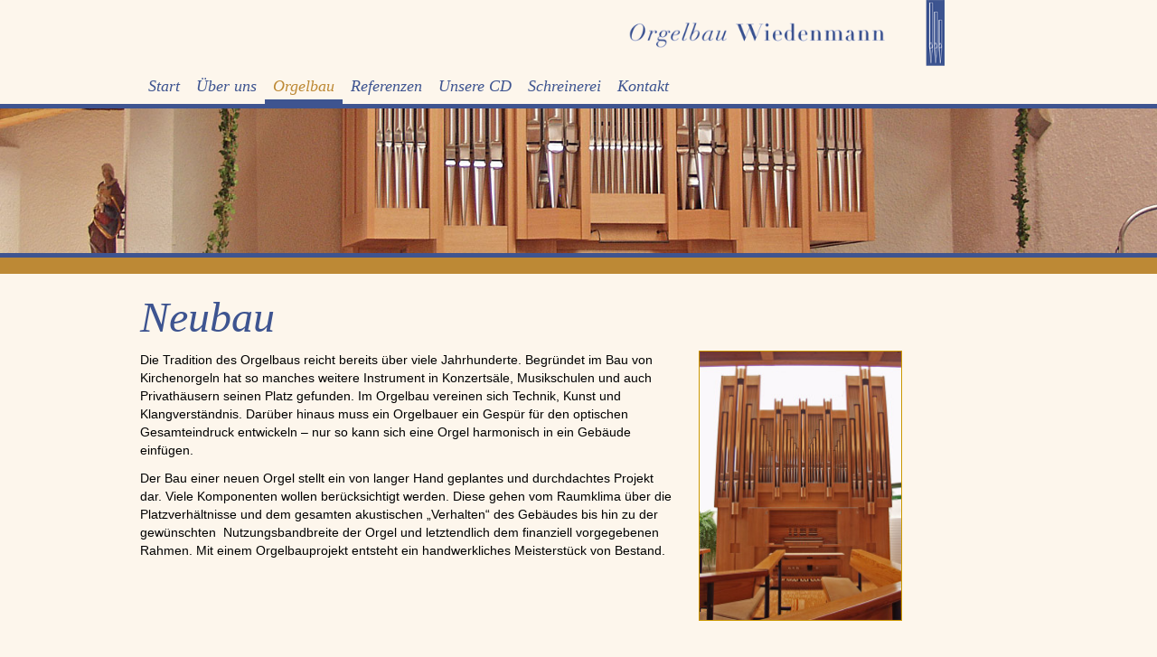

--- FILE ---
content_type: text/html; charset=UTF-8
request_url: https://www.orgelbau-wiedenmann.de/orgelbau/neubau/
body_size: 7846
content:

  
   <!DOCTYPE html>
<html lang="de">
  <head>
    <meta charset="utf-8">

<title>Neubau › Orgelbau Wiedenmann</title>
<meta name="description" content="Die Tradition des Orgelbaus reicht bereits über viele Jahrhunderte. Begründet im Bau von Kirchenorgeln hat so manches weitere Instrument in ..." />
<meta name="robots" content="index, follow" />
<link rel="canonical" href="https://www.orgelbau-wiedenmann.de/orgelbau/neubau/" />

    <meta http-equiv="X-UA-Compatible" content="IE=edge">
    <meta name="viewport" content="width=device-width, initial-scale=1">
  	<link rel="icon" href="https://www.orgelbau-wiedenmann.de/wp-content/themes/orgel/img/favicon.ico">
    
	 <link href="https://www.orgelbau-wiedenmann.de/wp-content/themes/orgel/css/bootstrap.css" rel="stylesheet">
     <link href="https://www.orgelbau-wiedenmann.de/wp-content/themes/orgel/css/style.css" rel="stylesheet">
     <script src="https://ajax.googleapis.com/ajax/libs/jquery/2.1.3/jquery.min.js"></script>
    



     
      
<!-- MapPress Easy Google Maps Version:2.48.4 (http://www.wphostreviews.com/mappress) -->
<script type='text/javascript'>mapp = window.mapp || {}; mapp.data = [];</script>
<link rel='dns-prefetch' href='//www.orgelbau-wiedenmann.de' />
<link rel='dns-prefetch' href='//s.w.org' />
<link rel="alternate" type="application/rss+xml" title="Orgelbau Wiedenmann &raquo; Neubau Kommentar-Feed" href="https://www.orgelbau-wiedenmann.de/orgelbau/neubau/feed/" />
		<script type="text/javascript">
			window._wpemojiSettings = {"baseUrl":"https:\/\/s.w.org\/images\/core\/emoji\/2.4\/72x72\/","ext":".png","svgUrl":"https:\/\/s.w.org\/images\/core\/emoji\/2.4\/svg\/","svgExt":".svg","source":{"concatemoji":"https:\/\/www.orgelbau-wiedenmann.de\/wp-includes\/js\/wp-emoji-release.min.js?ver=4.9.6"}};
			!function(a,b,c){function d(a,b){var c=String.fromCharCode;l.clearRect(0,0,k.width,k.height),l.fillText(c.apply(this,a),0,0);var d=k.toDataURL();l.clearRect(0,0,k.width,k.height),l.fillText(c.apply(this,b),0,0);var e=k.toDataURL();return d===e}function e(a){var b;if(!l||!l.fillText)return!1;switch(l.textBaseline="top",l.font="600 32px Arial",a){case"flag":return!(b=d([55356,56826,55356,56819],[55356,56826,8203,55356,56819]))&&(b=d([55356,57332,56128,56423,56128,56418,56128,56421,56128,56430,56128,56423,56128,56447],[55356,57332,8203,56128,56423,8203,56128,56418,8203,56128,56421,8203,56128,56430,8203,56128,56423,8203,56128,56447]),!b);case"emoji":return b=d([55357,56692,8205,9792,65039],[55357,56692,8203,9792,65039]),!b}return!1}function f(a){var c=b.createElement("script");c.src=a,c.defer=c.type="text/javascript",b.getElementsByTagName("head")[0].appendChild(c)}var g,h,i,j,k=b.createElement("canvas"),l=k.getContext&&k.getContext("2d");for(j=Array("flag","emoji"),c.supports={everything:!0,everythingExceptFlag:!0},i=0;i<j.length;i++)c.supports[j[i]]=e(j[i]),c.supports.everything=c.supports.everything&&c.supports[j[i]],"flag"!==j[i]&&(c.supports.everythingExceptFlag=c.supports.everythingExceptFlag&&c.supports[j[i]]);c.supports.everythingExceptFlag=c.supports.everythingExceptFlag&&!c.supports.flag,c.DOMReady=!1,c.readyCallback=function(){c.DOMReady=!0},c.supports.everything||(h=function(){c.readyCallback()},b.addEventListener?(b.addEventListener("DOMContentLoaded",h,!1),a.addEventListener("load",h,!1)):(a.attachEvent("onload",h),b.attachEvent("onreadystatechange",function(){"complete"===b.readyState&&c.readyCallback()})),g=c.source||{},g.concatemoji?f(g.concatemoji):g.wpemoji&&g.twemoji&&(f(g.twemoji),f(g.wpemoji)))}(window,document,window._wpemojiSettings);
		</script>
		<style type="text/css">
img.wp-smiley,
img.emoji {
	display: inline !important;
	border: none !important;
	box-shadow: none !important;
	height: 1em !important;
	width: 1em !important;
	margin: 0 .07em !important;
	vertical-align: -0.1em !important;
	background: none !important;
	padding: 0 !important;
}
</style>
<link rel='stylesheet' id='contact-form-7-css'  href='https://www.orgelbau-wiedenmann.de/wp-content/plugins/contact-form-7/includes/css/styles.css?ver=4.3.1' type='text/css' media='all' />
<link rel='stylesheet' id='mappress-css'  href='https://www.orgelbau-wiedenmann.de/wp-content/plugins/mappress-google-maps-for-wordpress/css/mappress.css?ver=2.48.4' type='text/css' media='all' />
<link rel='stylesheet' id='siteorigin-panels-front-css'  href='https://www.orgelbau-wiedenmann.de/wp-content/plugins/siteorigin-panels/css/front-flex.min.css?ver=2.6.3' type='text/css' media='all' />
<link rel='stylesheet' id='slb_core-css'  href='https://www.orgelbau-wiedenmann.de/wp-content/plugins/simple-lightbox/client/css/app.css?ver=2.6.0' type='text/css' media='all' />
            <script>
                if (document.location.protocol != "https:") {
                    document.location = document.URL.replace(/^http:/i, "https:");
                }
            </script>
            <script type='text/javascript' src='https://www.orgelbau-wiedenmann.de/wp-includes/js/jquery/jquery.js?ver=1.12.4'></script>
<script type='text/javascript' src='https://www.orgelbau-wiedenmann.de/wp-includes/js/jquery/jquery-migrate.min.js?ver=1.4.1'></script>
<link rel='https://api.w.org/' href='https://www.orgelbau-wiedenmann.de/wp-json/' />
<link rel="EditURI" type="application/rsd+xml" title="RSD" href="https://www.orgelbau-wiedenmann.de/xmlrpc.php?rsd" />
<link rel="wlwmanifest" type="application/wlwmanifest+xml" href="https://www.orgelbau-wiedenmann.de/wp-includes/wlwmanifest.xml" /> 
<meta name="generator" content="WordPress 4.9.6" />
<link rel='shortlink' href='https://www.orgelbau-wiedenmann.de/?p=52' />
<link rel="alternate" type="application/json+oembed" href="https://www.orgelbau-wiedenmann.de/wp-json/oembed/1.0/embed?url=https%3A%2F%2Fwww.orgelbau-wiedenmann.de%2Forgelbau%2Fneubau%2F" />
<link rel="alternate" type="text/xml+oembed" href="https://www.orgelbau-wiedenmann.de/wp-json/oembed/1.0/embed?url=https%3A%2F%2Fwww.orgelbau-wiedenmann.de%2Forgelbau%2Fneubau%2F&#038;format=xml" />
                <style type="text/css" media="all"
                       id="siteorigin-panels-layouts-head">/* Layout 52 */ #pgc-52-0-0 { width:61.8034%;width:calc(61.8034% - ( 0.381966007908 * 30px ) ) } #pgc-52-0-1 { width:38.1966%;width:calc(38.1966% - ( 0.618033992092 * 30px ) ) } #pl-52 .so-panel { margin-bottom:30px } #pl-52 .so-panel:last-child { margin-bottom:0px } @media (max-width:780px){ #pg-52-0.panel-no-style, #pg-52-0.panel-has-style > .panel-row-style { -webkit-flex-direction:column;-ms-flex-direction:column;flex-direction:column } #pg-52-0 .panel-grid-cell { margin-right:0 } #pg-52-0 .panel-grid-cell { width:100% } #pgc-52-0-0 { margin-bottom:30px } #pl-52 .panel-grid-cell { padding:0 } #pl-52 .panel-grid .panel-grid-cell-empty { display:none } #pl-52 .panel-grid .panel-grid-cell-mobile-last { margin-bottom:0px }  } </style><link rel="icon" href="https://www.orgelbau-wiedenmann.de/wp-content/uploads/2015/07/cropped-Pfeifen-32x32.png" sizes="32x32" />
<link rel="icon" href="https://www.orgelbau-wiedenmann.de/wp-content/uploads/2015/07/cropped-Pfeifen-192x192.png" sizes="192x192" />
<link rel="apple-touch-icon-precomposed" href="https://www.orgelbau-wiedenmann.de/wp-content/uploads/2015/07/cropped-Pfeifen-180x180.png" />
<meta name="msapplication-TileImage" content="https://www.orgelbau-wiedenmann.de/wp-content/uploads/2015/07/cropped-Pfeifen-270x270.png" />
 
  </head>
  <body>
  	<div id="cookies-eu-banner" style="display: none;">
    Diese Website verwendet Cookies. Wenn Sie diese Website weiterhin nutzen, stimmen Sie der Verwendung von Cookies zu.
    <a href="/orgelbau/datenschutz" id="cookies-eu-more">Mehr Informationen...</a>
 
    <button id="cookies-eu-accept">OK</button>
</div>
  <div class="container">
  <a href="https://www.orgelbau-wiedenmann.de"><img id="logoschrift" src="https://www.orgelbau-wiedenmann.de/wp-content/themes/orgel/img/Logo_oben.png" class="img-responsive"/></a>
  </div>
   <nav class="navbar navbar-default ">
      <div class="container">
      	
        <div class="navbar-header">
          <button type="button" class="navbar-toggle collapsed pull-left" data-toggle="collapse" data-target="#navbar" aria-expanded="false" aria-controls="navbar">
            <span class="sr-only">Toggle navigation</span>
            <span class="icon-bar"></span>
            <span class="icon-bar"></span>
            <span class="icon-bar"></span>
          </button>
          
        </div>
        <div id="navbar" class="collapse navbar-collapse ">

		  <ul id="menu-hauptmenu" class="nav navbar-nav navbar-default"><li id="menu-item-18" onclick = "void(0)" class="menu-item menu-item-type-post_type menu-item-object-page menu-item-home menu-item-18"><a title="Start" href="https://www.orgelbau-wiedenmann.de/">Start</a></li>
<li id="menu-item-19" onclick = "void(0)" class="menu-item menu-item-type-post_type menu-item-object-page menu-item-has-children menu-item-19 dropdown"><a title="Über uns" href="#" data-toggle="dropdown" class="dropdown-toggle" aria-haspopup="true">Über uns <span class="caret"></span></a>
<ul role="menu" class=" dropdown-menu">
	<li id="menu-item-75" onclick = "void(0)" class="menu-item menu-item-type-post_type menu-item-object-page menu-item-75"><a title="Firmengeschichte" href="https://www.orgelbau-wiedenmann.de/ueber-uns/firmengeschichte/">Firmengeschichte</a></li>
	<li id="menu-item-72" onclick = "void(0)" class="menu-item menu-item-type-post_type menu-item-object-page menu-item-72"><a title="Stellenangebote" href="https://www.orgelbau-wiedenmann.de/ueber-uns/stellenangebote/">Stellenangebote</a></li>
</ul>
</li>
<li id="menu-item-20" onclick = "void(0)" class="menu-item menu-item-type-post_type menu-item-object-page current-page-ancestor current-menu-ancestor current-menu-parent current-page-parent current_page_parent current_page_ancestor menu-item-has-children menu-item-20 dropdown"><a title="Orgelbau" href="#" data-toggle="dropdown" class="dropdown-toggle" aria-haspopup="true">Orgelbau <span class="caret"></span></a>
<ul role="menu" class=" dropdown-menu">
	<li id="menu-item-71" onclick = "void(0)" class="menu-item menu-item-type-post_type menu-item-object-page current-menu-item page_item page-item-52 current_page_item menu-item-71 active"><a title="Neubau" href="https://www.orgelbau-wiedenmann.de/orgelbau/neubau/">Neubau</a></li>
	<li id="menu-item-70" onclick = "void(0)" class="menu-item menu-item-type-post_type menu-item-object-page menu-item-70"><a title="Restaurierung" href="https://www.orgelbau-wiedenmann.de/orgelbau/restaurierung/">Restaurierung</a></li>
	<li id="menu-item-69" onclick = "void(0)" class="menu-item menu-item-type-post_type menu-item-object-page menu-item-69"><a title="Umbau" href="https://www.orgelbau-wiedenmann.de/orgelbau/umbau/">Umbau</a></li>
</ul>
</li>
<li id="menu-item-21" onclick = "void(0)" class="menu-item menu-item-type-post_type menu-item-object-page menu-item-has-children menu-item-21 dropdown"><a title="Referenzen" href="#" data-toggle="dropdown" class="dropdown-toggle" aria-haspopup="true">Referenzen <span class="caret"></span></a>
<ul role="menu" class=" dropdown-menu">
	<li id="menu-item-368" onclick = "void(0)" class="menu-item menu-item-type-post_type menu-item-object-page menu-item-368"><a title="Orgelneubau" href="https://www.orgelbau-wiedenmann.de/referenzen/orgelneubau/">Orgelneubau</a></li>
	<li id="menu-item-365" onclick = "void(0)" class="menu-item menu-item-type-post_type menu-item-object-page menu-item-365"><a title="Restaurierungen" href="https://www.orgelbau-wiedenmann.de/referenzen/restaurationen/">Restaurierungen</a></li>
</ul>
</li>
<li id="menu-item-517" onclick = "void(0)" class="menu-item menu-item-type-post_type menu-item-object-page menu-item-517"><a title="Unsere CD" href="https://www.orgelbau-wiedenmann.de/unsere-cd/">Unsere CD</a></li>
<li id="menu-item-22" onclick = "void(0)" class="menu-item menu-item-type-post_type menu-item-object-page menu-item-has-children menu-item-22 dropdown"><a title="Schreinerei" href="#" data-toggle="dropdown" class="dropdown-toggle" aria-haspopup="true">Schreinerei <span class="caret"></span></a>
<ul role="menu" class=" dropdown-menu">
	<li id="menu-item-437" onclick = "void(0)" class="menu-item menu-item-type-post_type menu-item-object-page menu-item-437"><a title="Übersicht" href="https://www.orgelbau-wiedenmann.de/schreinerei/uebersicht/">Übersicht</a></li>
</ul>
</li>
<li id="menu-item-23" onclick = "void(0)" class="menu-item menu-item-type-post_type menu-item-object-page menu-item-23"><a title="Kontakt" href="https://www.orgelbau-wiedenmann.de/kontakt/">Kontakt</a></li>
</ul>
           
          </div><!--/.nav-collapse -->
      </div>
    </nav>
   <div id="slider" class="container-fluid">
   		<div class="containerimg">
   			
   			   <a href="https://www.orgelbau-wiedenmann.de/orgelbau/neubau/" title="Neubau">
     <img width="1600" height="200" src="https://www.orgelbau-wiedenmann.de/wp-content/uploads/2016/02/ref-orgelneubau-7-3.jpg" class="attachment-post-thumbnail size-post-thumbnail wp-post-image" alt="" srcset="https://www.orgelbau-wiedenmann.de/wp-content/uploads/2016/02/ref-orgelneubau-7-3.jpg 1600w, https://www.orgelbau-wiedenmann.de/wp-content/uploads/2016/02/ref-orgelneubau-7-3-300x38.jpg 300w, https://www.orgelbau-wiedenmann.de/wp-content/uploads/2016/02/ref-orgelneubau-7-3-768x96.jpg 768w, https://www.orgelbau-wiedenmann.de/wp-content/uploads/2016/02/ref-orgelneubau-7-3-1024x128.jpg 1024w, https://www.orgelbau-wiedenmann.de/wp-content/uploads/2016/02/ref-orgelneubau-7-3-280x35.jpg 280w" sizes="(max-width: 1600px) 100vw, 1600px" />   </a>
       			
   		</div>
   </div>
   <div id="main" class="container">
  
                    

<h1>Neubau</h1>

<div id="pl-52"  class="panel-layout" ><div id="pg-52-0"  class="panel-grid panel-no-style" ><div id="pgc-52-0-0"  class="panel-grid-cell" ><div id="panel-52-0-0-0" class="so-panel widget widget_sow-editor panel-first-child panel-last-child" data-index="0" ><div class="so-widget-sow-editor so-widget-sow-editor-base">
<div class="siteorigin-widget-tinymce textwidget">
	<p>Die Tradition des Orgelbaus reicht bereits über viele Jahrhunderte. Begründet im Bau von Kirchenorgeln hat so manches weitere Instrument in Konzertsäle, Musikschulen und auch Privathäusern seinen Platz gefunden. Im Orgelbau vereinen sich Technik, Kunst und Klangverständnis. Darüber hinaus muss ein Orgelbauer ein Gespür für den optischen Gesamteindruck entwickeln – nur so kann sich eine Orgel harmonisch in ein Gebäude einfügen.</p>
<p>Der Bau einer neuen Orgel stellt ein von langer Hand geplantes und durchdachtes Projekt dar. Viele Komponenten wollen berücksichtigt werden. Diese gehen vom Raumklima über die Platzverhältnisse und dem gesamten akustischen „Verhalten“ des Gebäudes bis hin zu der gewünschten  Nutzungsbandbreite der Orgel und letztendlich dem finanziell vorgegebenen Rahmen. Mit einem Orgelbauprojekt entsteht ein handwerkliches Meisterstück von Bestand.</p>
<p> </p>
<p> </p>
<p> </p>
<p> </p>
</div>
</div></div></div><div id="pgc-52-0-1"  class="panel-grid-cell" ><div id="panel-52-0-1-0" class="so-panel widget widget_black-studio-tinymce widget_black_studio_tinymce panel-first-child panel-last-child" data-index="1" ><div class="textwidget"><p><a href="https://www.orgelbau-wiedenmann.de/wp-content/uploads/2015/11/orgelneubau-waldenbuch.jpg" data-slb-active="1" data-slb-asset="1047923989" data-slb-internal="0" data-slb-group="52"><img class="alignleft size-medium wp-image-479" style="border: 1px solid #CC9900;" src="https://www.orgelbau-wiedenmann.de/wp-content/uploads/2015/11/orgelneubau-waldenbuch-225x300.jpg" alt="orgelneubau-waldenbuch" width="225" height="300" /></a></p>
</div></div></div></div></div>
                                
   </div>
  <div id="footer" class="container-fluid">
   		<div id="footertop" class="container">
   			<div class="col-md-6">
		 <div  id="footer" class="widget-area"><aside id="black-studio-tinymce-5" class="widget widget_black_studio_tinymce"><h1 class="widget-title">Kontakt</h1><div class="textwidget"><table class="pbsandwich_column ui-sortable-handle" style="width: 100%; height: auto; border: none;" border="0">
<tbody class="row">
<tr>
<td class="col-sm-6 ui-sortable" style="width: 45%;" data-wp-columnselect="1">
<h4 class="ui-sortable-handle"></h4>
<h4 class="ui-sortable-handle"></h4>
<h6 class="ui-sortable-handle"><strong>EDUARD WIEDENMANN</strong></h6>
<h6 class="ui-sortable-handle">ORGELBAUMEISTER</h6>
<p class="ui-sortable-handle">Kronenstraße 4</br>
88436 Oberessendorf</p>
</td>
<td class="col-sm-6 ui-sortable" style="width: 55%;"><br class="ui-sortable-handle" />
</br><p class="ui-sortable-handle">Telefon: 07355 / 1370</br>
Telefax: 07355 / 8724</p>
<p class="ui-sortable-handle"><a href="mailto:mail@orgelbau-wiedenmann.de">mail@orgelbau-wiedenmann.de</a></p>
</td>
</tr>
</tbody>
</table></div></aside></div>
	</div>
   			<div id="slogan" class="col-md-6"><h3>Die Meisterwerkstätte in alter handwerklicher Tradition</h3>
   			<img id="logobottom" src="https://www.orgelbau-wiedenmann.de/wp-content/themes/orgel/img/Pfeifen.png" class="img-responsive"/>
   	</div>		
   		</div>
   		<div class="container">
   			
		 <div  id="footerbottom" class="widget-area">
		 	<div id="footerbottomleft"class="col-md-6">
	<h5>© Orgelbau Wiedenmann </h5>
   		</div>
   	<div id="footerbottomright" class="col-md-6">
   		<p class="ui-sortable-handle" style="text-align: right;">
   			<a href="https://www.orgelbau-wiedenmann.de/orgelbau/datenschutz/">Datenschutz</a> |  
   			<a href="https://www.orgelbau-wiedenmann.de/orgelbau/impressum/">Impressum</a></p>
   	</div>
   </div>
  </div>   
       <script src="https://www.orgelbau-wiedenmann.de/wp-content/themes/orgel/js/bootstrap.min.js"></script>
	   <script src="https://www.orgelbau-wiedenmann.de/wp-content/themes/orgel/js/banner-eu.js"></script>
       
        
  <script>
      jQuery(document).ready(function($){


      equalheight = function(container){

          var currentTallest = 0,
              currentRowStart = 0,
              rowDivs = new Array(),
              $el,
              topPosition = 0;
          $(container).each(function() {

              $el = $(this);
              $($el).height('auto')
              topPostion = $el.position().top;

              if (currentRowStart != topPostion) {
                  for (currentDiv = 0 ; currentDiv < rowDivs.length ; currentDiv++) {
                      rowDivs[currentDiv].height(currentTallest);
                  }
                  rowDivs.length = 0; // empty the array
                  currentRowStart = topPostion;
                  currentTallest = $el.height();
                  rowDivs.push($el);
              } else {
                  rowDivs.push($el);
                  currentTallest = (currentTallest < $el.height()) ? ($el.height()) : (currentTallest);
              }
              for (currentDiv = 0 ; currentDiv < rowDivs.length ; currentDiv++) {
                  rowDivs[currentDiv].height(currentTallest);
              }
          });
      }

      $(window).load(function() {
          equalheight('.all_main .auto_height');
      });


      $(window).resize(function(){
          equalheight('.all_main .auto_height');
      });


      });
  </script>

   <script>



//    tabs

jQuery(document).ready(function($){

	(function ($) {
		$('.soua-tab ul.soua-tabs').addClass('active').find('> li:eq(0)').addClass('current');

		$('.soua-tab ul.soua-tabs li a').click(function (g) {
			var tab = $(this).closest('.soua-tab'),
				index = $(this).closest('li').index();

			tab.find('ul.soua-tabs > li').removeClass('current');
			$(this).closest('li').addClass('current');

			tab.find('.tab_content').find('div.tabs_item').not('div.tabs_item:eq(' + index + ')').slideUp();
			tab.find('.tab_content').find('div.tabs_item:eq(' + index + ')').slideDown();

			g.preventDefault();
		} );





//accordion

//    $('.accordion > li:eq(0) a').addClass('active').next().slideDown();

    $('.soua-main .soua-accordion-title').click(function(j) {
        var dropDown = $(this).closest('.soua-accordion').find('.soua-accordion-content');

        $(this).closest('.soua-accordion').find('.soua-accordion-content').not(dropDown).slideUp();

        if ($(this).hasClass('active')) {
            $(this).removeClass('active');
        } else {
            $(this).closest('.soua-accordion').find('.soua-accordion-title .active').removeClass('active');
            $(this).addClass('active');
        }

        dropDown.stop(false, true).slideToggle();

        j.preventDefault();
    });
})(jQuery);



});

</script><link rel='stylesheet' id='owl-css-css'  href='https://www.orgelbau-wiedenmann.de/wp-content/plugins/addon-so-widgets-bundle/css/owl.carousel.css?ver=4.9.6' type='text/css' media='all' />
<link rel='stylesheet' id='widgets-css-css'  href='https://www.orgelbau-wiedenmann.de/wp-content/plugins/addon-so-widgets-bundle/css/widgets.css?ver=4.9.6' type='text/css' media='all' />
<script type='text/javascript' src='https://www.orgelbau-wiedenmann.de/wp-content/plugins/contact-form-7/includes/js/jquery.form.min.js?ver=3.51.0-2014.06.20'></script>
<script type='text/javascript'>
/* <![CDATA[ */
var _wpcf7 = {"loaderUrl":"https:\/\/www.orgelbau-wiedenmann.de\/wp-content\/plugins\/contact-form-7\/images\/ajax-loader.gif","recaptchaEmpty":"Please verify that you are not a robot.","sending":"Senden ..."};
/* ]]> */
</script>
<script type='text/javascript' src='https://www.orgelbau-wiedenmann.de/wp-content/plugins/contact-form-7/includes/js/scripts.js?ver=4.3.1'></script>
<script type='text/javascript' src='https://www.orgelbau-wiedenmann.de/wp-includes/js/wp-embed.min.js?ver=4.9.6'></script>
<script type='text/javascript' src='https://www.orgelbau-wiedenmann.de/wp-content/plugins/simple-lightbox/client/js/prod/lib.core.js?ver=2.6.0'></script>
<script type='text/javascript' src='https://www.orgelbau-wiedenmann.de/wp-content/plugins/simple-lightbox/client/js/prod/lib.view.js?ver=2.6.0'></script>
<script type='text/javascript' src='https://www.orgelbau-wiedenmann.de/wp-content/plugins/addon-so-widgets-bundle/js/owl.carousel.min.js?ver=4.9.6'></script>
<script type='text/javascript' src='https://www.orgelbau-wiedenmann.de/wp-content/plugins/simple-lightbox/themes/baseline/js/prod/client.js?ver=2.6.0'></script>
<script type='text/javascript' src='https://www.orgelbau-wiedenmann.de/wp-content/plugins/simple-lightbox/themes/default/js/prod/client.js?ver=2.6.0'></script>
<script type='text/javascript' src='https://www.orgelbau-wiedenmann.de/wp-content/plugins/simple-lightbox/template-tags/item/js/prod/tag.item.js?ver=2.6.0'></script>
<script type='text/javascript' src='https://www.orgelbau-wiedenmann.de/wp-content/plugins/simple-lightbox/template-tags/ui/js/prod/tag.ui.js?ver=2.6.0'></script>
<script type='text/javascript' src='https://www.orgelbau-wiedenmann.de/wp-content/plugins/simple-lightbox/content-handlers/image/js/prod/handler.image.js?ver=2.6.0'></script>
<script type="text/javascript" id="slb_footer">/* <![CDATA[ */if ( !!window.jQuery ) {(function($){$(document).ready(function(){if ( !!window.SLB && SLB.has_child('View.init') ) { SLB.View.init({"ui_autofit":true,"ui_animate":true,"slideshow_autostart":false,"slideshow_duration":"6","group_loop":true,"ui_overlay_opacity":"0.8","ui_title_default":false,"theme_default":"slb_default","ui_labels":{"loading":"Loading","close":"Close","nav_next":"Next","nav_prev":"Previous","slideshow_start":"Start slideshow","slideshow_stop":"Stop slideshow","group_status":"Bild %current% of %total%"}}); }
if ( !!window.SLB && SLB.has_child('View.assets') ) { {$.extend(SLB.View.assets, {"1047923989":{"id":null,"type":"image","source":"https:\/\/www.orgelbau-wiedenmann.de\/wp-content\/uploads\/2015\/11\/orgelneubau-waldenbuch.jpg","internal":true}});} }
/* THM */
if ( !!window.SLB && SLB.has_child('View.extend_theme') ) { SLB.View.extend_theme('slb_baseline',{"name":"Grundlinie","parent":"","styles":[{"handle":"base","uri":"https:\/\/www.orgelbau-wiedenmann.de\/wp-content\/plugins\/simple-lightbox\/themes\/baseline\/css\/style.css","deps":[]}],"layout_raw":"<div class=\"slb_container\"><div class=\"slb_content\">{{item.content}}<div class=\"slb_nav\"><span class=\"slb_prev\">{{ui.nav_prev}}<\/span><span class=\"slb_next\">{{ui.nav_next}}<\/span><\/div><div class=\"slb_controls\"><span class=\"slb_close\">{{ui.close}}<\/span><span class=\"slb_slideshow\">{{ui.slideshow_control}}<\/span><\/div><div class=\"slb_loading\">{{ui.loading}}<\/div><\/div><div class=\"slb_details\"><div class=\"inner\"><div class=\"slb_data\"><div class=\"slb_data_content\"><span class=\"slb_data_title\">{{item.title}}<\/span><span class=\"slb_group_status\">{{ui.group_status}}<\/span><div class=\"slb_data_desc\">{{item.description}}<\/div><\/div><\/div><div class=\"slb_nav\"><span class=\"slb_prev\">{{ui.nav_prev}}<\/span><span class=\"slb_next\">{{ui.nav_next}}<\/span><\/div><\/div><\/div><\/div>"}); }if ( !!window.SLB && SLB.has_child('View.extend_theme') ) { SLB.View.extend_theme('slb_default',{"name":"Standard (hell)","parent":"slb_baseline","styles":[{"handle":"font","uri":"https:\/\/fonts.googleapis.com\/css?family=Yanone+Kaffeesatz","deps":[]},{"handle":"base","uri":"https:\/\/www.orgelbau-wiedenmann.de\/wp-content\/plugins\/simple-lightbox\/themes\/default\/css\/style.css","deps":[]}]}); }})})(jQuery);}/* ]]> */</script>
<script type="text/javascript" id="slb_context">/* <![CDATA[ */if ( !!window.jQuery ) {(function($){$(document).ready(function(){if ( !!window.SLB ) { {$.extend(SLB, {"context":["public","user_guest"]});} }})})(jQuery);}/* ]]> */</script>
 
		<script>new CookiesEuBanner(function(){}, true);</script>
  </body>
</html>  

--- FILE ---
content_type: text/css
request_url: https://www.orgelbau-wiedenmann.de/wp-content/themes/orgel/css/style.css
body_size: 10316
content:
body {
    font-size: 1.2em;
    font-style: normal;
    color: #000;
    line-height: 1.4em;
 
}


h1 {

    font-size: 3.3em;
}
h1, h2, h3, h4 {
    font-family: "Times New Roman", Times, serif;
    font-style: italic;
}

 
.dropdown-menu > li > a {
    display: block;
    padding: 3px 20px;
    clear: both;
    font-weight: normal;
    line-height: 1.42857;
    color: #FDF6ED;
    margin: 1px 0px 0px;
    background-color: #3E5490;
}


.container {
    margin-right: auto;
    margin-left: auto;
    padding-left: 15px;
    padding-right: 15px;
}

#slb_viewer_wrap .slb_theme_slb_default .slb_data_title, #slb_viewer_wrap .slb_theme_slb_default .slb_group_status {
    font-family: "Yanone Kaffeesatz",arial,sans-serif;
    font-size: 117px;
    display:none !important;
}


#logoschrift {
   
        position: absolute;
        max-width: 475px;
        z-index: 1;
        margin-left: 29.2%;
        margin-bottom: 150px;
    }
@media screen and (min-width: 768px) {
    .container {
        width: 750px;
    }

    .carousel-caption {

    }

}
@media screen and (min-width: 992px) {
    .container {
        width: 970px;
    }
    .carousel-caption {
        font-size: 0.75em;
    }

}

@media screen and (min-width: 1500px) {

    .carousel-caption {
        font-size: 0.91em;
        padding-bottom: 99px;
        margin-left: 180px;
    }

}

@media screen and (min-width: 1200px) {
    .container {
        width: 1000px;
    }

}
.container-fluid {
    margin-right: auto;
    margin-left: auto;
    padding-left: 0px;
    padding-right: 0px;
}
.row {
    margin-left: -15px;
    margin-right: -15px;
}

.navbar {
    font-family: "Times New Roman", Times, serif;
    font-size: 1.25em;
    font-style: italic;
    padding-top:80px;
}

#slider {

    background-color: #3E5490;
    border-bottom: 18px solid #BD8935;
    margin-top: 0px;
}

#footer {

    background-color: #3E5490;
    color: #FDF6ED;
}

#footer td,tr,tbody {
    
    border:none !important;
    line-height: 1.4em;
    font-size: 14px;
}
#footerbottom {
        padding-top: 5px;
        
    }
    
    #footerbottomleft {
        padding-left: 0px;
    }
 #footerbottomright {
        padding-right: 8px;
    }

#main img {
    
    max-width: 100%;
    height: auto;
    
}
.containerimg  img {

    max-width: 100%;
    height: auto;
    margin-right: auto !important;
    margin-left: auto !important;
    margin-top: 5px;
    margin-bottom: 5px;
    display: block
}



#cookies-eu-banner {
   position: relative; width: 100%;
   background-color: rgb(255, 255, 255);
   color: #000;
   border-bottom: 2px solid #3e5490;
   margin: 0px;
   left: 0px;
   top: 0px;
   padding: 2px;
   z-index: 100000;
   text-align: center;
   font-size: 13px;
}

#cookies-eu-accept,
#cookies-eu-reject {
    text-decoration: none;
    background: #3e5490;
    color: #fff;
    border: 1px solid #283583;
    cursor: pointer;
    padding: 0px 7px;
    margin: 0px 0;
    font-size: 13px;
    font-weight: bold;

    transition: background 0.07s, color 0.07s, border-color 0.07s;
}
#cookies-eu-more:hover,
#cookies-eu-more:focus,
#cookies-eu-accept:hover,
#cookies-eu-accept:focus {
    background: #fff;
    color: #222;
}
#cookies-eu-more {
    margin-left: 7px;
	color: #3e5490;
}



.dropdown-menu {

    padding: 11px 0;
}

.navbar-collapse.in {
    overflow: hidden;
}

#referenz {
    
    float: left; 
    width: 33%;
    min-height:250px;
    padding-left:15px;
    padding-right:15px;
   
}

#referenz h4 {
    
    color: #3E5490 !important;
    
}

#single img {
    
    color: #3E5490 !important;
    border: 3px double #BD8935;
    max-width: 100%;
    height:auto;
}


#referenz p { 
    
    
    
    padding-right: 5%;
   
   
    }

.img-referenz { 
    width: 40%;
    height: auto;
    border: 4px double #BD8935;
    float:left;
   margin-right:20px;
   margin-top: 5px;
   margin-bottom:20px;
    }


.so-panel {
    margin: 0px !important;
  
}

#single p {
    
    margin: 0px;
    
}
.single tr,td {
    
    border: 1px solid #BD8935;
    line-height: 1.1em;
    font-size:12px;
    padding: 1px 5px;
}
#single  b {
    
    line-height: 5px;
    font-size:12px;
    margin-bottom: 5px;
    
}

.image-text-widget-text {
    
    padding: 12px 0px;
}




@media (max-width: 768px) {
    
    
     .wpcf7 textarea.wpcf7-textarea { width: 300px; } 
.wpcf7 input.wpcf7-text { width: 300px; }
    
   
  .mapp-layout {
      
      width: 300px!important;
      
  } 
    
    
    #single h1, h2, h3 {
    color: #3E5490;
    padding-left:15px;
}

    .dropdown-menu > li > a {

        display: block;
        padding: 3px 20px;
        clear: both;
        font-weight: normal;
        line-height: 1.42857;
        color: #FDF6ED;
        margin: 1px 0px 0px;
        background-color: #FDF6EC;
    }

    #slider {

        margin-top: 5px;
    }

    .widget {

        padding-top: 20px;
        padding-bottom: 40px;
    }

    #links img {

        border: 6px solid #BD8935;
    }
    #rechts img {
        border: 6px solid #BD8935;
    }

    h1 {

        font-size: 2.3em;
    }
    
    
    
    

    #footer {

        background-color: #3E5490;
        color: #FDF6ED;
        padding-bottom: 5px;
        margin-bottom: 5px;
    }
    #footer h1 {

        color: #AEA088;
        padding: 0 0 0 15px;
    }

    #footerbottom {

        border-top: 1px solid #AEA088;
        font-style: italic;
    }

}


@media (min-width: 768px) and (max-width:1500px){
    
   #logoschrift {
   
        position: absolute;
        max-width: 350px;
        z-index: 1;
        margin-left: 42.2%;
        margin-bottom: 200px;
    }
    
}


@media screen and (max-width: 991px) {

 

    iframe {
        max-width: 400px;
        max-height: 450px;
    }

    #logobottom {
        display: none;
    }
    .carousel-caption {
        font-size: 0.55em;
    }

}

@media screen and (min-width: 992px) {

 

    #logobottom {
        position: absolute;
        z-index: 2;
        margin-left: 83%;
        margin-top: -15%
    }

}

@media screen and (max-width: 768px) {
    
    #referenz {
        width:50%;
        
    }
    
     #logoschrift {
   
        position: absolute;
        max-width: 280px;
        z-index: 1;
        margin-left: 47.2%;
        margin-bottom: 200px;
    }
    
    .navbar {
        padding-top: 55px;
        min-height: 55px;
    }

     #footerbottom h5 {
        font-size: 0.85em;
    }

    .carousel-caption {
        font-size: 0.45em;
    }



}



@media (max-width: 500px) {
    
     #logoschrift {
   
        position: absolute;
        max-width: 250px;
        z-index: 1;
        margin-left: 22.2%;
        margin-bottom: 200px;
    }
    
    
     #referenz {
        width:100% !important;
        
    }
}


@media screen and (min-width: 768px) {

   ul.nav li.dropdown:hover > ul.dropdown-menu {
        display: block;
    }


.dropdown-menu > li > a {
    display: block;
    padding: 3px 20px;
    clear: both;
    font-weight: normal;
    line-height: 1.42857;
    color: #FDF6ED;
    margin: 1px 0px 0px;
    background-color: #3E5490;
}



    .current-menu-ancestor {

        color: #BD8935 !important;
        border-bottom: 5px solid #3E5490;
    }

    .dropdown-toggle:active {
        pointer-events: none;
        cursor: pointer;
    }

    .caret {
        display: none;
    }

    #footer a:hover {

        color: #000;
    }

    #footer h1, a {
       
        color: #AEA088;
        padding: 0 0 0 0;
    }

    #footer table {

        margin-top: 50px;
        margin-left: -15px;
        font-size: 1em;
    }

    #footerbottom {
        margin-top: 10px;
        border-top: 1px solid #AEA088;
        font-style: italic;
    }
   
    
    
    
   
    
    

    #shortnews h1, h2, h3 {
        color: #3E5490;
    }

    #single h1, h2, h3 {
        color: #3E5490;
        padding-left:15px;
    }

    #footer  h3 {
        
        color: #FDF6ED;
    }
    #single {
        min-height: 515px;
    }

   

   

    #footerbottom h5 {
        font-size: 0.85em;
    }

   

    
    #main h1 {
        color: #3E5490;
    }
    
    #main h3 {
        color: #3E5490;
    }
    
   
    
    #mitte {

        color: #FDF6ED;
        background-color: #AFA089;
        padding: 1px 1px 1px 1px;
    }

    #links {
        padding-right: 7.5px;
    }
    #rechts {
        padding-left: 7.55px;
    }

    #links img {

        border: 6px solid #BD8935;
    }
    #rechts img {
        border: 6px solid #BD8935;
    }
    #widgets {
        padding-top: 20px;
    }

    .current_page_ancestor > a {

        color: #BD8935 !important;
    }

    .nav {
        z-index: 0;
    }
}

#slogan {
    padding-top: 1px;
    margin-top: 15px;
}
.navbar-default .navbar-toggle:hover, .navbar-default .navbar-toggle:focus {
    background-color: #3E5490;
}

.carousel-control.right {
    left: auto;
    right: 0;
}

.carousel-control {

    width: 20%;
}

.carousel-caption h1  {

    display: inline;
    background-color: rgba(62,84,144, 0.75);
    padding-top: 0px;
    padding-left: 8px;
    padding-right: 8px;
    padding-bottom: 0px;
    line-height: 1.15;
    color: #FDF6EC;
}

.carousel-caption h6 {
    display: none;
}

.carousel-caption {

    /*font-size: 0.91em;
     padding-bottom: 99px;
     margin-left: 180px;*/
    -webkit-animation: fadein 3s; /* Safari, Chrome and Opera > 12.1 */
    -moz-animation: fadein 3s; /* Firefox < 16 */
    -ms-animation: fadein 3s; /* Internet Explorer */
    -o-animation: fadein 3s; /* Opera < 12.1 */
    animation: fadein 3s;
}


 .btn:hover {

        background-color: #FDF6EC;
    }
    .btn {
        padding: 0px 7px !important;
        font-size:12px;
        }
    .btn-default {
        color: #FDF6EC;
        background-color: #3E5490;
        border-color: #BD8935;
        
    }

 #footerbottom a, #footer a {
        color: #BD8935;
    }
@keyframes fadein {
from {
    opacity: 0;
}
to {
    opacity: 1;
}
}

/* Firefox < 16 */
@-moz-keyframes
fadein {from {
    opacity: 0;
}
to {
    opacity: 1;
}
}

/* Safari, Chrome and Opera > 12.1 */
@-webkit-keyframes
fadein {from {
    opacity: 0;
}
to {
    opacity: 1;
}
}

/* Internet Explorer */
@-ms-keyframes
fadein {from {
    opacity: 0;
}
to {
    opacity: 1;
}
}

/* Opera < 12.1 */
@-o-keyframes
fadein {from {
    opacity: 0;
}
to {
    opacity: 1;
}
}
}
 

--- FILE ---
content_type: text/javascript
request_url: https://www.orgelbau-wiedenmann.de/wp-content/themes/orgel/js/banner-eu.js
body_size: 2147
content:

!function(e,t,i){"use strict";"function"==typeof define&&define.amd?define([],t):"object"==typeof exports?module.exports=t():e.CookiesEuBanner=t()}(window,function(){"use strict";var e,t=window.document;return(e=function(t,i,o){if(!(this instanceof e))return new e(t);this.cookieTimeout=33696e6,this.bots=/bot|googlebot|crawler|spider|robot|crawling/i,this.cookieName="zugestimmt",this.trackingCookiesNames=["__utma","__utmb","__utmc","__utmt","__utmv","__utmz","_ga","_gat"],this.launchFunction=t,this.waitAccept=i||!1,this.init()}).prototype={init:function(){return!(this.isBot()||!this.isToTrack()||!1===this.zugestimmt())&&(!0===this.zugestimmt()?(this.launchFunction(),!0):(this.showBanner(),void(this.waitAccept||this.setCookie(this.cookieName,!0))))},showBanner:function(){var e=this,i=t.getElementById("cookies-eu-banner"),o=t.getElementById("cookies-eu-reject"),n=t.getElementById("cookies-eu-accept"),s=t.getElementById("cookies-eu-more");i.style.display="block",s&&this.addEventListener(s,"click",function(){e.deleteCookie(e.cookieName)}),n&&this.addEventListener(n,"click",function(){i.parentNode.removeChild(i),e.setCookie(e.cookieName,!0),e.launchFunction()}),o&&this.addEventListener(o,"click",function(){i.parentNode.removeChild(i),e.setCookie(e.cookieName,!1),e.deleteTrackingCookies()})},zugestimmt:function(){return t.cookie.indexOf(this.cookieName+"=true")>-1||!(t.cookie.indexOf(this.cookieName+"=false")>-1)&&null},isBot:function(){return this.bots.test(navigator.userAgent)},isToTrack:function(){var e=navigator.doNotTrack||navigator.msDoNotTrack||window.doNotTrack;return null==e||e&&"yes"!==e&&1!==e&&"1"!==e},deleteTrackingCookies:function(){var e=this;this.trackingCookiesNames.map(function(t){e.deleteCookie(t)})},setCookie:function(e,i){var o=new Date;o.setTime(o.getTime()+this.cookieTimeout),t.cookie=e+"="+i+";expires="+o.toGMTString()+";path=/"},deleteCookie:function(e){var i=t.location.hostname;0===i.indexOf("www.")&&(i=i.substring(4)),t.cookie=e+"=; domain=."+i+"; expires=Thu, 01-Jan-1970 00:00:01 GMT; path=/",t.cookie=e+"=; expires=Thu, 01-Jan-1970 00:00:01 GMT; path=/"},addEventListener:function(e,i,o){t.addEventListener?e.addEventListener(i,o):e.attachEvent&&e.attachEvent("on"+i,o)}},e});